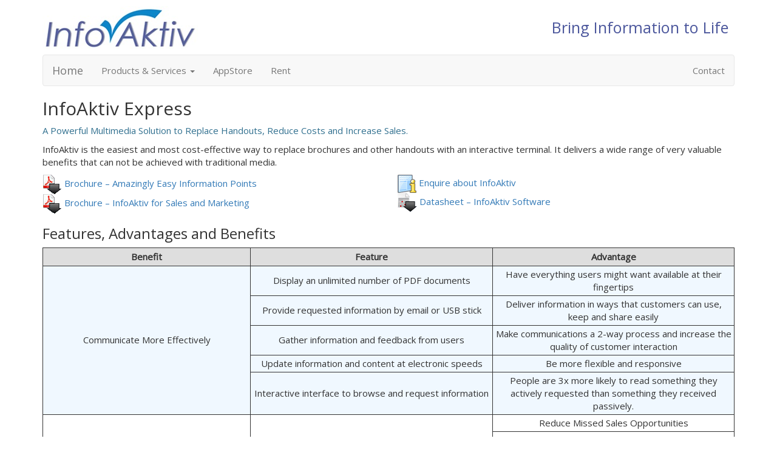

--- FILE ---
content_type: text/html; charset=utf-8
request_url: http://infoaktiv.com/InfoAktivExpress.aspx
body_size: 4169
content:

<!DOCTYPE html>
<html>
<head><title>
	InfoAktiv InfoAktiv Express
</title><meta name="viewport" content="width=device-width, initial-scale=1" /><meta name="copyright" content="InfoAktiv Ltd" /><meta name="description" content="InfoAktiv produce a revolutionary electronic content management system" /><meta name="keywords" content="InfoAktiv, marketing, kiosk, Sales, collateral, distribution" /><link href="http://fonts.googleapis.com/css?family=Open+Sans" rel="stylesheet" type="text/css" /><link href="Content/bootstrap.css" rel="stylesheet" /><link href="Css/Bootstrapped.css" rel="stylesheet" />

    <script type="text/javascript" src="../Scripts/jquery-1.9.1.js"></script>
    <script src="../Scripts/bootstrap.js"></script>
</head>

<body>
    <div class="container">

        <header class="row">
            <div class="col-sm-5 hidden-xs">
                <img src="images/HomeImages/logo_2.jpg" alt="Infoaktiv logo" />
            </div>
            <div class="col-sm-7 text-right strapline hidden-xs">
                <span>Bring Information to Life
                </span>
            </div>

            <!-- For extra small, centre the logo and strapline-->
            <div class="col-xs-12 text-center hidden-sm hidden-md hidden-lg">
                <img src="images/HomeImages/logo_2.jpg" alt="Infoaktiv logo"  />
            </div>
            <div class="col-xs-12 text-center strapline  hidden-sm hidden-md hidden-lg">
                <span>Bring Information to Life
                </span>
            </div>
        </header>

        <form name="aspnetForm" method="post" action="InfoAktivExpress.aspx" id="aspnetForm">
<div>
<input type="hidden" name="__VIEWSTATE" id="__VIEWSTATE" value="/wEPDwULLTEwMDUyNjYzMjgPZBYCZg9kFgICBQ8WAh4EVGV4dAUEMjAyNWRkzura+1lVpXUGoGWeZrML8j2rhzk=" />
</div>

<div>

	<input type="hidden" name="__VIEWSTATEGENERATOR" id="__VIEWSTATEGENERATOR" value="7319B52C" />
</div>
            <div>
                <nav class="navbar navbar-default">
                    <div class="xcontainer">
                        <!-- Brand and toggle get grouped for better mobile display -->
                        <div class="navbar-header">
                            <button type="button" class="navbar-toggle collapsed" data-toggle="collapse" data-target="#bs-example-navbar-collapse-1" aria-expanded="false">
                                <span class="sr-only">Toggle navigation</span>
                                <span class="icon-bar"></span>
                                <span class="icon-bar"></span>
                                <span class="icon-bar"></span>
                            </button>
                            <a class="navbar-brand" href="Default.aspx">Home
                            </a>
                        </div>

                        <!-- Collect the nav links, forms, and other content for toggling -->
                        <div class="collapse navbar-collapse" id="bs-example-navbar-collapse-1">
                            <ul class="nav navbar-nav">
                                <li class="dropdown">
                                    <a href="#" class="dropdown-toggle" data-toggle="dropdown" role="button" aria-haspopup="true" aria-expanded="false">Products &amp; Services <span class="caret"></span></a>
                                    <ul class="dropdown-menu">
                                        <li><a href="KioskSoftware.aspx">Software</a></li>
                                        <li><a href="TouchScreenKiosks.aspx">Hardware</a></li>
                                        <li><a href="Services.aspx">Services</a></li>
                                        <li><a href="CompleteKioskSolutions.aspx">Complete Packages</a></li>
                                    </ul>
                                </li>
                                <li><a href="appstore.aspx">AppStore</a></li>
                                <li><a href="KioskRental.aspx">Rent</a></li>
                                
                            </ul>

                            <ul class="nav navbar-nav navbar-right">
                                <li><a href="Contact.aspx">Contact</a></li>
                            </ul>
                        </div>
                        <!-- /.navbar-collapse -->
                    </div>
                    <!-- /.container-fluid -->
                </nav>
            </div>

            

    <script language="JavaScript" type="text/javascript" src="js/pngfix.js"></script>
    <div class="row">
        <div class="col-xs-12">
            <h2>InfoAktiv Express</h2>
            <p class="text-info">
                A Powerful Multimedia Solution to Replace Handouts, Reduce Costs and Increase
                Sales.
            </p>
            <p>
                InfoAktiv is the easiest and most cost-effective way to replace brochures and other
            handouts with an interactive terminal.
            It delivers a wide range of very valuable benefits that can not be achieved with
            traditional media.   
            </p>
        </div>
    </div>

    <div class="row">
        <div class="col-md-6">
            <div>
                <a href="assets/Amazingly Easy Interactive Information Points.pdf" title="Download Brochure" target="_blank">
                    <img src="images/pdf_icon.gif" alt="Download Brochure" />
                    Brochure – Amazingly Easy Information Points
                </a>
            </div>
            <div>
                <a href="assets/InfoAktiv - Marketing and Lead Generation Kiosk Software.pdf" target="_blank" title="Download Brochure">
                    <img src="images/pdf_icon.gif" alt="Download Brochure" />
                    Brochure – InfoAktiv for Sales and Marketing
                </a>
            </div>
        </div>
        <div class="col-md-6">
            <div>
                <img src="images/enquire_icon.jpg" alt="Enquire about InfoAktiv" />
                <a href="mailto:info@infoaktiv.com" title="Enquire about InfoAktiv" target="_blank">Enquire about InfoAktiv
                </a>
            </div>

            <div>
                <a href="assets/InfoAktiv Software Suite v3.2 - Data Sheet.pdf" target="_blank" title="Download Data Sheet">
                    <img src="images/datasheet_icon.gif" alt="Download Data Sheet" />
                    Datasheet – InfoAktiv Software
                </a>
            </div>
        </div>
    </div>
    
    
    <div class="row">
        <div class="col-xs-12">
            <h3>Features, Advantages and Benefits</h3>

            <table  border="0" align="center" cellpadding="0" cellspacing="0" class="table-niceify">
                <tr>
                    <th height="30" align="center" valign="middle" style="width: 30%" class="headingtables">Benefit</th>
                    <th height="30" align="center" valign="middle" style="width: 35%" class="headingtables">Feature</th>
                    <th height="30" align="center" valign="middle" style="width: 35%" class="headingtables">Advantage</th>
                </tr>
                <tr>
                    <td rowspan="5" align="center" valign="middle" class="normaltexthighlight td-highlight"
                        style="width: 225px">Communicate More Effectively</td>
                    <td width="33%" align="center" valign="middle" class="td-highlight">Display an unlimited number of PDF documents
                    </td>
                    <td width="33%" align="center" valign="middle" class="td-highlight">Have everything users might want available at their fingertips
                    </td>
                </tr>
                <tr>
                    <td align="center" valign="middle" class="td-highlight">Provide requested information by email or USB stick</td>
                    <td align="center" valign="middle" class="td-highlight">Deliver information in ways that customers can use, keep and share easily</td>
                </tr>
                <tr>
                    <td align="center" valign="middle" class="td-highlight">Gather information and feedback from users</td>
                    <td align="center" valign="middle" class="td-highlight">Make communications a 2-way process and increase the quality of customer interaction</td>
                </tr>
                <tr>
                    <td align="center" valign="middle" class="td-highlight">Update information and content at electronic speeds</td>
                    <td align="center" valign="middle" class="td-highlight">Be more flexible and responsive</td>
                </tr>
                <tr>
                    <td align="center" valign="middle" class="td-highlight">Interactive interface to browse and request information</td>
                    <td align="center" valign="middle" class="td-highlight">People are 3x more likely to read something they actively requested than something
                        they received passively.</td>
                </tr>
                <tr>
                    <td rowspan="5" align="center" valign="middle" class="normaltexthighlight">Maximize Sales and Marketing Productivity</td>
                    <td rowspan="4" align="center" valign="middle">Track Who was Interested in What</td>
                    <td align="center" valign="middle">Reduce Missed Sales Opportunities</td>
                </tr>
                <tr>
                    <td align="center" valign="middle">Take Control of the Sales Process Earlier</td>
                </tr>
                <tr>
                    <td align="center" valign="middle">Systematically Generate Qualified Leads instead of just Contact names</td>
                </tr>
                <tr>
                    <td align="center" valign="middle">Reduce the overhead of post-event qualification</td>
                </tr>
                <tr>
                    <td align="center" valign="middle">Record all activity on the system</td>
                    <td align="center" valign="middle">Measure effectiveness and manage results</td>
                </tr>
                <tr>
                    <td rowspan="3" align="center" valign="middle" class="normaltexthighlight td-highlight">Save Time, Money and the Environment</td>
                    <td align="center" valign="middle" class="td-highlight">Amazingly easy to set up</td>
                    <td align="center" valign="middle" class="td-highlight">Reduce the time and money needed to prepare for events</td>
                </tr>
                <tr>
                    <td align="center" valign="middle" class="td-highlight">Create and send emails automatically when users request information</td>
                    <td align="center" valign="middle" class="td-highlight">Reduce wastage</td>
                </tr>
                <tr>
                    <td align="center" valign="middle" class="td-highlight">Replace print with digital media</td>
                    <td align="center" valign="middle" class="td-highlight">Reduce the expense and environmental impact of printing, distributing and managing
                        literature</td>
                </tr>
            </table>

        </div>
    </div>


    <div>
        <div class="innerPageContainer">


            
            <br />
        </div>
    </div>


        </form>

    </div>

    <div class="container">
        <footer class="row">
            <p>InfoAktiv Ltd. Registered in England and Wales No. 6127263. VAT No: GB 902 1576 52 &nbsp;&nbsp;6 The Windmills, St Mary’s Close, Turk Street, Alton, Hampshire, GU34 1EF, United Kingdom</p>

            <p>
                Tel +44(0)1730 320 322 | <a href="mailto:info@infoaktiv.com">info@infoaktiv.com</a>&nbsp; &copy; InfoAktiv Ltd
                        2025
            </p>

            <p>
                <a href="Terms.aspx" style="font-weight: normal">Terms</a>&nbsp;|&nbsp; 
                        <a href="Privacy.aspx" style="font-weight: normal">Privacy</a>&nbsp;|&nbsp;
                        <a href="Sitemap.aspx" style="font-weight: normal">Sitemap</a>
            </p>
        </footer>
    </div>
    <!-- google analytics -->

    <script type="text/javascript">
        var gaJsHost = (("https:" == document.location.protocol) ? "https://ssl." : "http://www.");
        document.write(unescape("%3Cscript src='" + gaJsHost + "google-analytics.com/ga.js' type='text/javascript'%3E%3C/script%3E"));
    </script>

    <script type="text/javascript">
        try {
            var pageTracker = _gat._getTracker("UA-8408891-1");
            pageTracker._trackPageview();
        } catch (err) { }
    </script>

</body>
</html>


--- FILE ---
content_type: text/css
request_url: http://infoaktiv.com/Css/Bootstrapped.css
body_size: 1919
content:
body {
    font-family: 'Open Sans', Arial, Helvetica, sans-serif;
    font-size: 15px;
}

h1, h2 {
    margin-top: 15px;
}

header {
    padding-top: 10px;
}

.navbar {
    margin-top: 10px;
}

header div.strapline {
    height: 70px;
    line-height: 70px;
}

/* for xs the strapline is on its own line, reduce vertical height*/
@media (max-width: 767px) {
    header div.strapline {
        height: 50px;
        line-height: 50px;
    }
}


.img-shadow {
    box-shadow: 6px 6px 40px 0px rgba(0,0,0,0.19);
    -ms-border-radius: 5px;
    border-radius: 5px;
}

header div.strapline span {
    margin-top: auto;
    margin-bottom: auto;
    margin-right: 10px;
    font-size: 1.7em;
    font-weight: 500;
    color: #4d589d;
}

/* reduce strapline size for really small screens*/
@media (max-width: 340px) {
    header div.strapline span {
        font-size: 1.5em;
    }
}


footer {
    margin-top: 25px;
    background-color: aliceblue;
    padding: 5px;
}

    footer p {
        text-align: center;
        font-size: 0.7em;
        margin: 4px;
    }

.banner_container {
    background: url(../images/HomeImages/header.jpg) no-repeat;
    padding: 6px 10px 0px 88px;
    background-color: White;
    color: #fff;
}

aside {
    background-color: aliceblue;
    -ms-border-radius: 10px;
    border-radius: 10px;
    box-shadow: 10px 10px 5px 0px rgba(0,0,0,0.19);
    padding: 10px;
}

    aside h3 {
        margin-top: 8px;
    }


.box-shadow {
    box-shadow: 10px 10px 5px 0px rgba(0,0,0,0.19);
}

#xpackaged-services > div {
    background-color: rgba(0,0,0,0.19);
    -ms-border-radius: 5px;
    border-radius: 5px;
}

#packaged-services h5 {
    font-weight: bold;
    font-style: italic;
}

#packaged-services h4 {
    font-weight: 600;
}


/* home/default page*/
#headline-banner {
    margin-top: 10px;
    margin-bottom: 15px;
}

#homepage-appstore {
    text-align: center;
    padding: 15px 10px 10px 10px;
}

    #homepage-appstore img {
        display: block;
        margin-right: auto;
        margin-left: auto;
    }

/* for mobile (xs), on the default/home page, centre the pics */
@media (max-width: 767px) {

    .infoaktiv-solutions img {
        display: block;
        margin-right: auto;
        margin-left: auto;
    }

    .infoaktiv-solutions .panel-heading {
        text-align: center;
    }

    .infoaktiv-solutions .ul-wrapper {
        margin-right: auto;
        margin-left: auto;
        width: 200px;
    }
}


.infoaktiv-solutions img {
    box-shadow: 6px 6px 5px 0px rgba(0,0,0,0.19);
    -ms-border-radius: 5px;
    border-radius: 5px;
}


/* kiosk rental */
@media (max-width: 767px) {
    #kiosk-rental-more-info img {
        display: block;
        margin-left: auto;
        margin-right: auto;
    }
}

/* App store */

@media (max-width: 600px) {
    #appstore-pdfs a {
        display: block;
        margin-right: auto;
        margin-left: auto;
        margin-top: 10px;
    }
}


.appstore-more-info .btn {
    cursor: default;
}

#app-store .panel-body img {
    margin-right: 10px;
}

.appstore-price {
    font-weight: 600;
    color: #4d589d;
}

@media (max-width: 767px) {
    .appstore-more-info {
        text-align: center;
    }

    #app-store .panel-body img {
        display: block;
        margin-left: auto;
        margin-right: auto;
        margin-bottom: 10px;
    }

    .panel-body h4 {
        text-align: center;
    }
}

#appstore-pdfs div {
    margin: 5px;
    float: left;
}

#appstore-whats-available .appstore-more-info div {
    text-align: center;
}

.appstore-group {
    background-color: rgb(240, 248, 255);
    -ms-border-radius: 10px;
    border-radius: 10px;
    padding-bottom: 10px;
}

    .appstore-group img {
        -ms-border-radius: 10px;
        border-radius: 10px;
    }

/* enquiry form*/
label.error {
    color: red;
}
/* infoaktiv touchscreen*/
#pdf-docs img {
    margin: 4px;
}

/* environment*/
#green-room {
    margin: 10px;
}

/* box background downloads*/

.backgrounds-download ul > li {
    display: inline;
}

/* tradeshow solutions*/

ul.inline-list > li {
    xdisplay: inline;
}

/* contact page */
@media (max-width: 767px) {
    #contact-info a {
        display: inline;
    }
}

#contact-info aside {
    margin-top: 20px;
}

/* Rent options. I'm leaving the tables for now, just style as before'*/

#rent-options table.tableborder {
    border: 1px solid #a6a6a6;
    border-collapse: collapse;
}

    #rent-options table.tableborder td {
        padding: 10px;
        border: 1px solid #a6a6a6;
        border-collapse: collapse;
    }

/* download pages */

.table-niceify td, .table-niceify th {
    border: 1px solid;
    padding: 3px;
}

.table-niceify th {
    background-color: rgba(0,0,0,0.13);
    text-align: center;
}

.table-niceify .td-highlight {
    background-color: rgb(240, 248, 255);
}


/* Bootstrap css overrides*/
.navbar {
    margin-bottom: 5px;
}

footer a {
    display: inline;
}

/* the + in the selector skips the first child, selects the second*/
.panel > .panel-body + .panel-body {
    border-top: 1px solid rgba(0,0,0,0.19);
}

.panel-body h4 {
    margin-top: 0;
}
